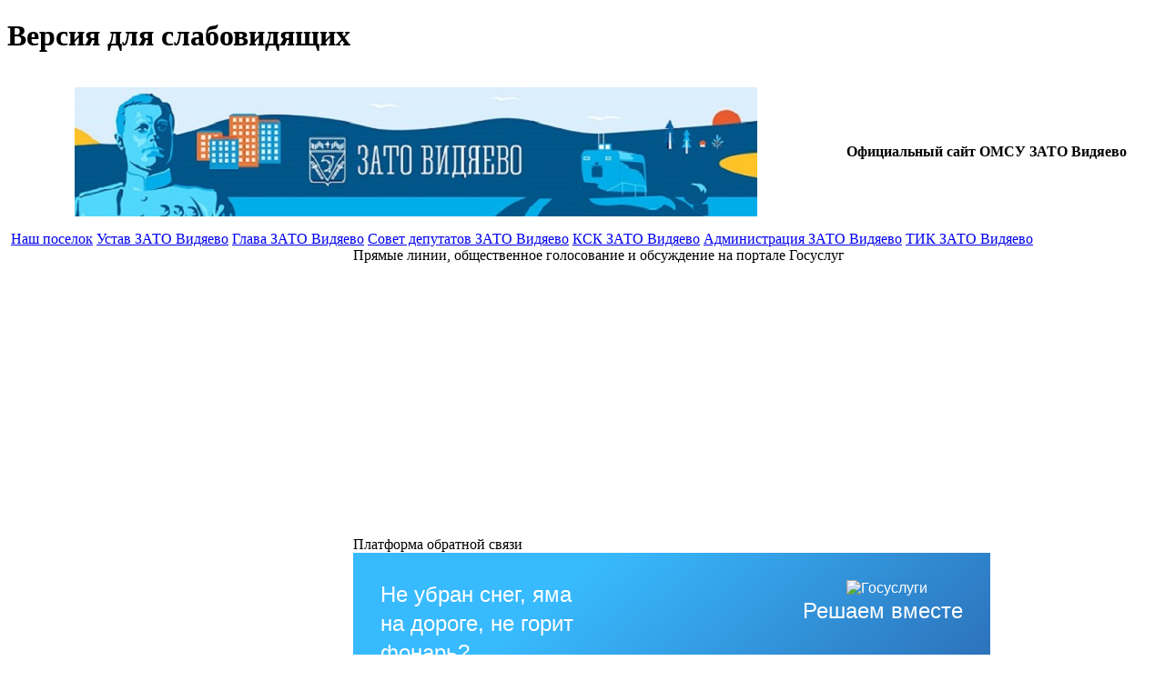

--- FILE ---
content_type: text/html; charset=windows-1251
request_url: http://www.zatovid.ru/index.php?dn=article&re=letter&sym=rus-E
body_size: 46971
content:
<!DOCTYPE html PUBLIC "-//W3C//DTD XHTML 1.0 Transitional//EN" "http://www.w3.org/TR/xhtml1/DTD/xhtml1-transitional.dtd">
<html xmlns="http://www.w3.org/1999/xhtml" xml:lang="ru" lang="ru">
<head>
<meta name="sputnik-verification" content="GsPqfIEloHBcZ4cp" />
<meta name="yandex-verification" content="163cc0d0613a3b59" />
<meta charset="utf-8">
		<link rel="stylesheet" href="http://zatovid.ru/temp/Original/css/visualNo.css" type="text/css" /><!--  подключение стиля-->
  
		<script type="text/javascript" src="https://ajax.googleapis.com/ajax/libs/jquery/1/jquery.min.js"></script><!--  онлайн подключение библиотеки JQuery -->
		<script type="text/javascript" async src="http://zatovid.ru/form/visuallyImpaired.js"></script><!--  подключение скрипта -->
		 
	<!-- начало панели -->
	<div>
		 <h1 id="infoSea">Версия для слабовидящих</h1> 
		<div id="infobardm">
		
		   <div color="#fff">
		   <label>Размер шрифта: 
				<button class="dmchangea1">A</button>
				<button class="dmchangea2">A</button>
				<button class="dmchangea3">A</button>
			</label>
			<label>Изображения 
				<button class="dmdisableimage">Выключить</button>
				<button class="dmenableimage">Включить</button>
			</label>
			<label>Цвет сайта 
				<button class="dmcolor1">A</button>
				<button class="dmcolor2">A</button>
				<button class="dmcolor3">A</button>
				<button class="dmcolor4">Сброс изменений</button>
				 
			</label>
			<!--a href="/?template=beez5">Обычная версия</a-->
			</div>
		</div>
	</div>
<!-- Конец панели -->
<div></div><!-- разделитель -->
	<div id="st"><!-- обертка контента в этом диве скрипт ищет что изменить -->
  <base href="http://www.zatovid.ru">
  <meta http-equiv="content-type" content="text/html; charset=windows-1251" />
  <meta http-equiv="expires" content="0">
  <meta name="resource-type" content="document">
  <meta name="distribution" content="global">
  <meta name="generator" content="CMS Danneo 0.5.3">
  <meta name="author" content="ZATO Vidyaevo">
  <meta name="copyright" content="Copyright (c) ZATO Vidyaevo">
  <meta name="keywords" content="видяево,официальный сайт,администрация,совет депутатов">
  <meta name="description" content="">
  <meta name="robots" content="index, follow">
  <meta name="revisit-after" content="3 days">
  <meta name="allow-search" content="yes">
  <title>Главная - ZATO Vidyaevo</title>      
  <link rel="stylesheet" href="temp/Original/css/style.css" type="text/css" />
  <link rel="alternate" type="application/rss+xml" title="ZATO Vidyaevo" href="rss.php?dn=news" />
  <link rel="icon" href="favicon.ico" type="image/x-icon" />
  <link rel="shortcut icon" href="favicon.ico" type="image/x-icon" />
  <script type="text/javascript" src="js/api.js"></script> 
</head>
<body> 
<table id="main" align="center" cellpadding="0" cellspacing="0">
 <tbody>
  <tr>
   <td>
    <table width="100%" cellpadding="0" cellspacing="0">
     <tbody>
      <tr>
       <td class="temptl">&nbsp;</td>
       <td class="tempt">
        <table class="top" width="100%" cellpadding="0" cellspacing="0">
        <tbody>
          <tr>
            <td id="topleft">
              <a href="/" title="ZATO Vidyaevo"></a>
            </td>
            <td id="topcenter" align="center">	
           <p><img src="114.jpg"</p>
            </td>
            <td id="topright" class="vb">
             <div>
				<p align="center"><b>Официальный сайт ОМСУ ЗАТО Видяево</b></p>
				</div>
					<!-- <layer name="lenta" top=0 left=0 >
						<nolayer>
						<div id="lenta" style="position:absolute; top:0; left:0;">
						</nolayer>
						<img border="0" src="http://zatovid.ru/9maya.gif" align="left"></a>
						<nolayer>
						</div>
						</nolayer>
					</layer> -->
            </td>
          </tr>
        </tbody>
        </table>						   
       </td>
       <td class="temptr">&nbsp;</td>
      </tr>
     </tbody>
    </table>
    <table width="100%" cellpadding="0" cellspacing="0">
     <tbody>
      <tr class="vt">
       <td class="templ">&nbsp;</td>
       <td id="wrap"> 
       <div id="topmenu">
         <div id="tunelink">
           <a class="tune" href="javascript:DN.odn('tune',DN.rdn('tune','display') ? '' : 'none');">
           <script type="text/javascript" src="temp/Original/css/color/tunelink.js"></script></a>
         </div>
         <a href="http://zatovid.ru/up/Pages/istvid/" target="_self" title="Наш поселок">Наш поселок</a> <a href="http://zatovid.ru/up/Pages/ustav/" target="_self" title="Устав ЗАТО Видяево">Устав ЗАТО Видяево</a> <a href="http://zatovid.ru/up/Pages/munsovet/3.htm" target="_self" title="Глава ЗАТО Видяево">Глава ЗАТО Видяево</a> <a href="http://zatovid.ru/up/Pages/munsovet/1.htm" target="_self" title="Совет депутатов ЗАТО Видяево">Совет депутатов ЗАТО Видяево</a> <a href="http://zatovid.ru/up/Pages/munsovet/ksk.htm" target="_self" title="КСК ЗАТО Видяево">КСК ЗАТО Видяево</a> <a href="http://zatovid.ru/up/Pages/administ/" target="_self" title="Администрация ЗАТО Видяево">Администрация ЗАТО Видяево</a> <a href="http://zatovid.ru/up/Pages/izberkom/" target="_self" title="ТИК ЗАТО Видяево">ТИК ЗАТО Видяево</a> 
       </div>
       <script type="text/javascript" src="temp/Original/css/color/tune.js"></script>
       <div id="content"> 
        <table width="100%" cellpadding="0" cellspacing="0">
         <tbody>
          <tr>
           <td id="left">
           <div class="bblock">
  <div class="bbtitle">С Новым 2026 Годом!</div>
  <div class="cbtext"><br><script src="http://zatovid.ru/js/snowstorm.js" type="text/javascript" src="snowstorm.js"></script>
<script type="text/javascript">
snowStorm.snowColor = '#99ccff'; // blue-ish snow!?
snowStorm.flakesMaxActive = 96;  // show more snow on screen at once
snowStorm.useTwinkleEffect = true; // let the snow flicker in and out of view
</script>

<!-- <p align="center"><img src="http://fregat.zatovid.ru/2021.jpg" border="0" /></a>
<div align="center" style="width: 160px;"><span style="font: 12pt Comic Sans MS;  color: #6666FF ">До Нового 2026 Года осталось:
 <b><div align="center">
<script language="javascript">
function cdtime(container, targetdate){
 if (!document.getElementById || !document.getElementById(container)) return
 this.container=document.getElementById(container)
 this.currentTime=new Date()
 this.targetdate=new Date(targetdate)
 this.timesup=false
 this.Time()
 }
 cdtime.prototype.Time=function(){
 var thisobj=this
 this.currentTime.setSeconds(this.currentTime.getSeconds()+1)
 setTimeout(function(){thisobj.Time()}, 1000)
 }
 cdtime.prototype.displaycountdown=function(baseunit, functionref){
 this.baseunit=baseunit
 this.formatresults=functionref
 this.showresults()
 }
 cdtime.prototype.showresults=function(){
 var thisobj=this
 var timediff=(this.targetdate-this.currentTime)/1000
 if (timediff<0){
 this.timesup=true
 this.container.innerHTML=this.formatresults()
 return
 }
 var oneMinute=60
 var oneHour=60*60
 var oneDay=60*60*24
 var dayfield=Math.floor(timediff/oneDay)
 var hourfield=Math.floor((timediff-dayfield*oneDay)/oneHour)
 var minutefield=Math.floor((timediff-dayfield*oneDay-hourfield*oneHour)/oneMinute)
 var secondfield=Math.floor((timediff-dayfield*oneDay-hourfield*oneHour-minutefield*oneMinute))
 if (this.baseunit=="hours"){
 hourfield=dayfield*24+hourfield
 dayfield="n/a"
 }
 else if (this.baseunit=="minutes"){
 minutefield=dayfield*24*60+hourfield*60+minutefield
 dayfield=hourfield="n/a"
 }
 else if (this.baseunit=="seconds"){
 var secondfield=timediff
 dayfield=hourfield=minutefield="n/a"
 }
 this.container.innerHTML=this.formatresults(dayfield, hourfield, minutefield, secondfield)
 setTimeout(function(){thisobj.showresults()}, 1000)
 }
 function formatresults2(){
 if (this.timesup==false){
var displaystring="<span class='nonewyear'>"+arguments[0]+" день "+arguments[1]+" часов<br>"+arguments[2]+" минут "+arguments[3]+" секунд</span> "
 }
 else{
 var displaystring="<span class='newyear1'>С Новым годом!!!</span>"
 //alert("С Новым годом!!!")
 }
 return displaystring
 }
 </script>
 <div id="countdowncontainer2"></div>
 <script type="text/javascript">
 var currentyear=new Date().getFullYear()
 var thischristmasyear=(new Date().getMonth()==0 && new Date().getDate()==1)? currentyear : currentyear + 1
 var christmas=new cdtime("countdowncontainer2", "january 1, "+thischristmasyear+" 0:0:00")
 christmas.displaycountdown("days", formatresults2)
</script></div></b></span></div></div></center><b></b> --></div>
</div>
<div class="lblock">
  <div class="lbtitle">Навигация</div>
  <div id="bmtext">
    <a class="blockmenu" href="" target="_self" title=""></a> <a href="" target="_self" title=""></a> <a class="blockmenu" href="index.php" target="_self" title="Главная">Главная</a> <a class="blockmenu" href="index.php?dn=news" target="_self" title="Новости">Новости</a> <a class="blockmenu" href="http://zatovid.ru/up/Pages/Obshest_sovety/obshestv_sovety.htm" target="_self" title="Общественные советы">Общественные советы</a> <a class="blockmenu" href="http://zatovid.ru/up/Pages/TOS/tos.htm" target="_self" title="ТОС">ТОС</a> <a class="blockmenu" href="http://zatovid.ru/up/Pages/munsluzb/" target="_self" title="Муниципальная служба">Муниципальная служба</a> <a class="blockmenu" href="http://zatovid.ru/up/Pages/econom/" target="_self" title="Бюджет и экономика">Бюджет и экономика</a> <a class="blockmenu" href="http://zatovid.ru/up/Pages/munuslugi/" target="_self" title="Муниципальные услуги">Муниципальные услуги</a> <a class="blockmenu" href="http://www.zatovid.ru/up/pages/eluslugi/" target="_self" title="Электронные услуги">Электронные услуги</a> <a class="blockmenu" href="http://zatovid.ru/up/Pages/econom/invest_deyatelnost/invest_deyateln.htm" target="_self" title="Инвестиционная деятельность">Инвестиционная деятельность</a> <a class="blockmenu" href="http://zatovid.ru/up/Pages/gradost/" target="_self" title="Градостроительство">Градостроительство</a> <a class="blockmenu" href="http://zatovid.ru/up/Pages/blagoustroistvo" target="_self" title="Благоустройство">Благоустройство</a> <a class="blockmenu" href="http://zatovid.ru/up/Pages/econom/jkh.htm" target="_self" title="ЖКХ">ЖКХ</a> <a class="blockmenu" href="http://zatovid.ru/up/Pages/soc_zashita" target="_self" title="Социальная защита">Социальная защита</a> <a class="blockmenu" href="http://zatovid.ru/up/Pages/ozdorovlen/" target="_self" title="Отдых и оздоровление детей">Отдых и оздоровление детей</a> <a class="blockmenu" href="http://zatovid.ru/up/Pages/trudoustroist/" target="_self" title="Трудоустройство">Трудоустройство</a> <a class="blockmenu" href="http://zatovid.ru/up/Pages//neformal_zanyat/" target="_self" title="Неформальная занятость">Неформальная занятость</a> <a class="blockmenu" href="http://zatovid.ru/up/Pages/opeka/opeka.htm" target="_self" title="Опека и попечительство">Опека и попечительство</a> <a class="blockmenu" href="http://zatovid.ru/up/Pages/dost_sreda" target="_self" title="Доступная среда">Доступная среда</a> <a class="blockmenu" href="http://zatovid.ru/up/Pages/nac_politic/" target="_self" title="Национальная политика">Национальная политика</a> <a class="blockmenu" href="http://zatovid.ru/up/Pages/korup/" target="_self" title="Противодействие коррупции">Противодействие коррупции</a> <a class="blockmenu" href="http://zatovid.ru/up/Pages/antimonopol/" target="_self" title="Антимонопольный комплаенс">Антимонопольный комплаенс</a> <a class="blockmenu" href="http://zatovid.ru/up/Pages/inform_naselen/antiterror" target="_self" title="Антитеррористическая деятельность">Антитеррористическая деятельность</a> <a class="blockmenu" href="http://zatovid.ru/up/Pages/ank/ank.htm" target="_self" title="Антинаркотическая комиссия">Антинаркотическая комиссия</a> <a class="blockmenu" href="http://zatovid.ru/up/Pages/omi/" target="_self" title="Торги">Торги</a> <a class="blockmenu" href="http://www.zatovid.ru/index.php?dn=faq" target="_self" title="Интернет - приёмная">Интернет - приёмная</a> <a class="blockmenu" href="index.php?dn=info&amp;pa=Perep" target="_self" title="Перепись населения">Перепись населения</a> <a class="blockmenu" href="index.php?dn=info&amp;pa=inform_naselen" target="_self" title="Информация населению">Информация населению</a> <a class="blockmenu" href="http://zatovid.ru/up/Pages/obsh_obsugden/obsugden.htm" target="_self" title="Общественное обсуждение">Общественное обсуждение</a> <a class="blockmenu" href="http://zatovid.ru/up/Pages/obsh_sovet" target="_self" title="Общественный совет">Общественный совет</a> <a class="blockmenu" href="http://www.zatovid.ru/up/pages/budref/" target="_self" title="Бюджетная реформа">Бюджетная реформа</a> <a class="blockmenu" href="http://zatovid.ru/up/Pages/vestnik/" target="_self" title="Муниципальная газета">Муниципальная газета</a> <a class="blockmenu" href="http://www.zatovid.ru/index.php?dn=photos" target="_self" title="Смотреть фото">Смотреть фото</a> <a class="blockmenu" href="index.php?dn=article" target="_self" title="Статьи">Статьи</a> <a class="blockmenu" href="index.php?dn=info&amp;pa=kontrol" target="_self" title="Контроль">Контроль</a> <a class="blockmenu" href="http://zatovid.ru/up/Pages/Org/" target="_self" title="Организации ЗАТО Видяево">Организации ЗАТО Видяево</a> <a class="blockmenu" href="http://zatovid.ru/up/Pages/munsovet/propusk/oformlen_propusk.htm" target="_self" title="Оформление пропусков в ЗАТО Видяево">Оформление пропусков в ЗАТО Видяево</a> 
  </div>
</div>
<div class="bblock">
  <div class="bbtitle">Поиск</div>
  <div class="cbtext">
<form action="/" method="post">
<center>
<table cellpadding="2" cellspacing="2">
<tbody>
  <tr>
    <td>
      <input name="sea" class="binput" style="width:9em" maxlength="20" value="Что ищем?" onclick="if(this.value='Что ищем?') this.value='';" onblur="if(this.value=='') this.value='Что ищем?'" type="text" />
    </td>
  </tr>
  <tr>
    <td>
      <select name="dn" style="width:8.8em">
        <option value="news" >Новости</option>
        <option value="link" >Ссылки</option>
        <option value="down" >Файлоархив</option>
        <option value="photos" >Фотоархив</option>
      </select>
    </td>
  </tr>
  <tr>
    <td class="ar">
      <input name="re" value="search" type="hidden" />
      <input class="bbutton" style="width:9.8em" value="Поиск" type="submit" />
    </td>
  </tr>
</tbody>
</table>
</center>
</form>
</div>
</div>
<div class="bblock">
  <div class="bbtitle">Официальный интернет-портал правовой информации</div>
  <div class="cbtext"><a href="http://pravo.gov.ru"><img src="http://pravo.gov.ru/static/banners/2.png" border="0" alt="Официальный интернет-портал правовой информации"></a></div>
</div>
<div class="bblock">
  <div class="bbtitle">Росгвардия информирует</div>
  <div class="cbtext"><p><a href="http://zatovid.ru/up/Pages/inform_naselen/Olrr/"><img src="Http://zatovid.ru/up/Pages/inform_naselen/Olrr/rosgvardiya.jpg" alt="Росгвардия информирует" width="180" height="119"></a></p></div>
</div>
<div class="bblock">
  <div class="bbtitle">МЧС России информирует</div>
  <div class="cbtext"><p><a href="http://zatovid.ru/up/Pages/mchs_inform"><img src="Http://zatovid.ru/up/Pages/mchs_inform/gerb_mchs.png" alt="МЧС ЗАТО Видяево информирует" width="180" height="180"></a></p></div>
</div>
<div class="bblock">
  <div class="bbtitle">Прокурор разъясняет</div>
  <div class="cbtext"><a href="http://zatovid.ru/up/Pages/prokuror"><img src="procuror_razyasnyaet.png" width="165" height="66"></a></div>
</div>
<div class="bblock">
  <div class="bbtitle">Росреестр информирует</div>
  <div class="cbtext"><p><a href="http://zatovid.ru/up/Pages/rosreestr"><img src="Http://zatovid.ru/up/Pages/rosreestr/rosreestr_sl.jpg" alt="Росреестр информирует" width="170" height="77"></a></p></div>
</div>
<div class="bblock">
  <div class="bbtitle">Опросы</div>
  <div class="cbtext">Активных опросов на данный момент нет.</div>
</div>

           </td>
           <td id="center">
                <div id="cbody">
                  <div class="bblock">
  <div class="bbtitle">Прямые линии, общественное голосование и обсуждение на портале Госуслуг</div>
  <div class="cbtext"><div id="e329fb40-widget-pos" style="width: 700px; height: 300px;"></div>
<script id="e329fb40" src="https://pos.gosuslugi.ru/og/widget/js/main.js" data-src-host="https://pos.gosuslugi.ru/og" data-org-id="4452"></script></div>
</div>
<div class="bblock">
  <div class="bbtitle">Платформа обратной связи</div>
  <div class="cbtext"><script src='https://pos.gosuslugi.ru/bin/script.min.js'></script> 
<style>
#js-show-iframe-wrapper{position:relative;display:flex;align-items:center;justify-content:center;width:100%;min-width:293px;max-width:100%;background:linear-gradient(138.4deg,#38bafe 26.49%,#2d73bc 79.45%);color:#fff;cursor:pointer}#js-show-iframe-wrapper .pos-banner-fluid *{box-sizing:border-box}#js-show-iframe-wrapper .pos-banner-fluid .pos-banner-btn_2{display:block;width:240px;min-height:56px;font-size:18px;line-height:24px;cursor:pointer;background:#0d4cd3;color:#fff;border:none;border-radius:8px;outline:0}#js-show-iframe-wrapper .pos-banner-fluid .pos-banner-btn_2:hover{background:#1d5deb}#js-show-iframe-wrapper .pos-banner-fluid .pos-banner-btn_2:focus{background:#2a63ad}#js-show-iframe-wrapper .pos-banner-fluid .pos-banner-btn_2:active{background:#2a63ad}@-webkit-keyframes fadeInFromNone{0%{display:none;opacity:0}1%{display:block;opacity:0}100%{display:block;opacity:1}}@keyframes fadeInFromNone{0%{display:none;opacity:0}1%{display:block;opacity:0}100%{display:block;opacity:1}}@font-face{font-family:LatoWebLight;src:url(https://pos.gosuslugi.ru/bin/fonts/Lato/fonts/Lato-Light.woff2) format("woff2"),url(https://pos.gosuslugi.ru/bin/fonts/Lato/fonts/Lato-Light.woff) format("woff"),url(https://pos.gosuslugi.ru/bin/fonts/Lato/fonts/Lato-Light.ttf) format("truetype");font-style:normal;font-weight:400}@font-face{font-family:LatoWeb;src:url(https://pos.gosuslugi.ru/bin/fonts/Lato/fonts/Lato-Regular.woff2) format("woff2"),url(https://pos.gosuslugi.ru/bin/fonts/Lato/fonts/Lato-Regular.woff) format("woff"),url(https://pos.gosuslugi.ru/bin/fonts/Lato/fonts/Lato-Regular.ttf) format("truetype");font-style:normal;font-weight:400}@font-face{font-family:LatoWebBold;src:url(https://pos.gosuslugi.ru/bin/fonts/Lato/fonts/Lato-Bold.woff2) format("woff2"),url(https://pos.gosuslugi.ru/bin/fonts/Lato/fonts/Lato-Bold.woff) format("woff"),url(https://pos.gosuslugi.ru/bin/fonts/Lato/fonts/Lato-Bold.ttf) format("truetype");font-style:normal;font-weight:400}@font-face{font-family:RobotoWebLight;src:url(https://pos.gosuslugi.ru/bin/fonts/Roboto/Roboto-Light.woff2) format("woff2"),url(https://pos.gosuslugi.ru/bin/fonts/Roboto/Roboto-Light.woff) format("woff"),url(https://pos.gosuslugi.ru/bin/fonts/Roboto/Roboto-Light.ttf) format("truetype");font-style:normal;font-weight:400}@font-face{font-family:RobotoWebRegular;src:url(https://pos.gosuslugi.ru/bin/fonts/Roboto/Roboto-Regular.woff2) format("woff2"),url(https://pos.gosuslugi.ru/bin/fonts/Roboto/Roboto-Regular.woff) format("woff"),url(https://pos.gosuslugi.ru/bin/fonts/Roboto/Roboto-Regular.ttf) format("truetype");font-style:normal;font-weight:400}@font-face{font-family:RobotoWebBold;src:url(https://pos.gosuslugi.ru/bin/fonts/Roboto/Roboto-Bold.woff2) format("woff2"),url(https://pos.gosuslugi.ru/bin/fonts/Roboto/Roboto-Bold.woff) format("woff"),url(https://pos.gosuslugi.ru/bin/fonts/Roboto/Roboto-Bold.ttf) format("truetype");font-style:normal;font-weight:400}@font-face{font-family:ScadaWebRegular;src:url(https://pos.gosuslugi.ru/bin/fonts/Scada/Scada-Regular.woff2) format("woff2"),url(https://pos.gosuslugi.ru/bin/fonts/Scada/Scada-Regular.woff) format("woff"),url(https://pos.gosuslugi.ru/bin/fonts/Scada/Scada-Regular.ttf) format("truetype");font-style:normal;font-weight:400}@font-face{font-family:ScadaWebBold;src:url(https://pos.gosuslugi.ru/bin/fonts/Scada/Scada-Bold.woff2) format("woff2"),url(https://pos.gosuslugi.ru/bin/fonts/Scada/Scada-Bold.woff) format("woff"),url(https://pos.gosuslugi.ru/bin/fonts/Scada/Scada-Bold.ttf) format("truetype");font-style:normal;font-weight:400}@font-face{font-family:Geometria;src:url(https://pos.gosuslugi.ru/bin/fonts/Geometria/Geometria.eot);src:url(https://pos.gosuslugi.ru/bin/fonts/Geometria/Geometria.eot?#iefix) format("embedded-opentype"),url(https://pos.gosuslugi.ru/bin/fonts/Geometria/Geometria.woff) format("woff"),url(https://pos.gosuslugi.ru/bin/fonts/Geometria/Geometria.ttf) format("truetype");font-weight:400;font-style:normal}@font-face{font-family:Geometria-ExtraBold;src:url(https://pos.gosuslugi.ru/bin/fonts/Geometria/Geometria-ExtraBold.eot);src:url(https://pos.gosuslugi.ru/bin/fonts/Geometria/Geometria-ExtraBold.eot?#iefix) format("embedded-opentype"),url(https://pos.gosuslugi.ru/bin/fonts/Geometria/Geometria-ExtraBold.woff) format("woff"),url(https://pos.gosuslugi.ru/bin/fonts/Geometria/Geometria-ExtraBold.ttf) format("truetype");font-weight:900;font-style:normal}
</style>

<style>
#js-show-iframe-wrapper .bf-1{position:relative;display:grid;grid-template-columns:var(--pos-banner-fluid-1__grid-template-columns);grid-template-rows:var(--pos-banner-fluid-1__grid-template-rows);width:100%;max-width:1060px;font-family:LatoWeb,sans-serif;box-sizing:border-box}#js-show-iframe-wrapper .bf-1__decor{grid-column:var(--pos-banner-fluid-1__decor-grid-column);grid-row:var(--pos-banner-fluid-1__decor-grid-row);padding:var(--pos-banner-fluid-1__decor-padding);background:url(https://pos.gosuslugi.ru/bin/banner-fluid/1/banner-fluid-bg-1.svg) var(--pos-banner-fluid-1__decor-bg-position) no-repeat;background-size:var(--pos-banner-fluid-1__decor-bg-size)}#js-show-iframe-wrapper .bf-1__logo-wrap{display:flex;flex-direction:column;align-items:flex-end}#js-show-iframe-wrapper .bf-1__logo{width:128px}#js-show-iframe-wrapper .bf-1__slogan{font-family:LatoWebBold,sans-serif;font-size:var(--pos-banner-fluid-1__slogan-font-size);line-height:var(--pos-banner-fluid-1__slogan-line-height);color:#fff}#js-show-iframe-wrapper .bf-1__content{padding:var(--pos-banner-fluid-1__content-padding)}#js-show-iframe-wrapper .bf-1__description{display:flex;flex-direction:column;margin-bottom:24px}#js-show-iframe-wrapper .bf-1__text{margin-bottom:12px;font-size:24px;line-height:32px;font-family:LatoWebBold,sans-serif;color:#fff}#js-show-iframe-wrapper .bf-1__text_small{margin-bottom:0;font-size:16px;line-height:24px;font-family:LatoWeb,sans-serif}#js-show-iframe-wrapper .bf-1__btn-wrap{display:flex;align-items:center;justify-content:center}
</style >
<div id='js-show-iframe-wrapper'>
  <div class='pos-banner-fluid bf-1'>

    <div class='bf-1__decor'>
      <div class='bf-1__logo-wrap'>
        <img
          class='bf-1__logo'
          src='https://pos.gosuslugi.ru/bin/banner-fluid/gosuslugi-logo.svg'
          alt='Госуслуги'
        />
        <div class='bf-1__slogan'>Решаем вместе</div >
      </div >
    </div >
    <div class='bf-1__content'>

      <div class='bf-1__description'>
          <span class='bf-1__text'>
            Не убран снег, яма на дороге, не горит фонарь?
          </span >
        <span class='bf-1__text bf-1__text_small'>
            Столкнулись с проблемой&nbsp;— сообщите о ней!
          </span >
      </div >

      <div class='bf-1__btn-wrap'>
        <!-- pos-banner-btn_2 не удалять; другие классы не добавлять -->
        <button
          class='pos-banner-btn_2'
          type='button'
        >Сообщить о проблеме
        </button >
      </div >

    </div >

  </div >
</div >
<script>
(function(){
  "use strict";
function ownKeys(e,t){var o=Object.keys(e);if(Object.getOwnPropertySymbols){var n=Object.getOwnPropertySymbols(e);if(t)n=n.filter(function(t){return Object.getOwnPropertyDescriptor(e,t).enumerable});o.push.apply(o,n)}return o}function _objectSpread(e){for(var t=1;t<arguments.length;t++){var o=null!=arguments[t]?arguments[t]:{};if(t%2)ownKeys(Object(o),true).forEach(function(t){_defineProperty(e,t,o[t])});else if(Object.getOwnPropertyDescriptors)Object.defineProperties(e,Object.getOwnPropertyDescriptors(o));else ownKeys(Object(o)).forEach(function(t){Object.defineProperty(e,t,Object.getOwnPropertyDescriptor(o,t))})}return e}function _defineProperty(e,t,o){if(t in e)Object.defineProperty(e,t,{value:o,enumerable:true,configurable:true,writable:true});else e[t]=o;return e}var POS_PREFIX_1="--pos-banner-fluid-1__",posOptionsInitial={"grid-template-columns":"100%","grid-template-rows":"310px auto","decor-grid-column":"initial","decor-grid-row":"initial","decor-padding":"30px 30px 0 30px","decor-bg-position":"center calc(100% - 10px)","decor-bg-size":"75% 75%","content-padding":"0 30px 30px 30px","slogan-font-size":"24px","slogan-line-height":"32px"},setStyles=function(e,t){Object.keys(e).forEach(function(o){t.style.setProperty(POS_PREFIX_1+o,e[o])})},removeStyles=function(e,t){Object.keys(e).forEach(function(e){t.style.removeProperty(POS_PREFIX_1+e)})};function PosBannerOnResize(){var e=document.documentElement,t=_objectSpread({},posOptionsInitial),o=document.getElementById("js-show-iframe-wrapper"),n=o?o.offsetWidth:document.body.offsetWidth;if(n>500)t["grid-template-columns"]="min-content 1fr",t["grid-template-rows"]="100%",t["decor-grid-column"]="2",t["decor-grid-row"]="1",t["decor-padding"]="30px 30px 30px 0",t["decor-bg-position"]="calc(30% - 10px) calc(72% - 2px)",t["decor-bg-size"]="calc(23% + 150px)",t["content-padding"]="30px";if(n>800)t["decor-bg-position"]="calc(38% - 50px) calc(6% - 0px)",t["decor-bg-size"]="420px",t["slogan-font-size"]="32px",t["slogan-line-height"]="40px";if(n>1020)t["decor-bg-position"]="calc(30% - 28px) calc(0% - 40px)",t["decor-bg-size"]="620px";setStyles(t,e)}PosBannerOnResize(),window.addEventListener("resize",PosBannerOnResize),window.onunload=function(){var e=document.documentElement;window.removeEventListener("resize",PosBannerOnResize),removeStyles(posOptionsInitial,e)};
})()

</script>
 <script>Widget("https://pos.gosuslugi.ru/form", 233998)</script></div>
</div>

              
              
              
              
              
              
              
              
 
              <div class="sitetitle">
                <div class="cont">Последние новости</div>
              </div>                                          
              <table width="100%" cellpadding="0" cellspacing="0">
                <tr>
                  <td width="100%" class="tabletd" valign="top">
<div class="cont">
  <div class="conttitle"><span>14.01.26</span> <a class="cat" href="index.php?dn=news&amp;to=cat&amp;id=9">Новости Мурманской области</a> » <a href="index.php?dn=news&amp;to=art&amp;id=1788">Уважаемые жители!</a></div>
  <div class="conttext">
    <div id="vk_post_-161670968_17139"></div>
<script type="text/javascript" src="https://vk.com/js/api/openapi.js?173"></script>
<script type="text/javascript">
  (function() {
    VK.Widgets.Post("vk_post_-161670968_17139", -161670968, 17139, 'uRK99Bx4qASds_IeE5M_DK3tcu_4');
  }());
</script>
  </div>
  <div class="continfo"><a href="index.php?dn=news&amp;to=art&amp;id=1788">Прочесть</a></div> 
</div>
                  </td>
                </tr>
                <tr>
                  <td width="100%" class="tabletd" valign="top">
<div class="cont">
  <div class="conttitle"><span>13.01.26</span>  <a href="index.php?dn=news&amp;to=art&amp;id=1787">Уважаемые жители нашего прекрасного поселка!</a></div>
  <div class="conttext">
    <div id="vk_post_-161670968_17130"></div>
<script type="text/javascript" src="https://vk.com/js/api/openapi.js?173"></script>
<script type="text/javascript">
  (function() {
    VK.Widgets.Post("vk_post_-161670968_17130", -161670968, 17130, 'lovXgrkRuIeSt7o-CItnla4iz_Mh');
  }());
</script>
  </div>
  <div class="continfo"><a href="index.php?dn=news&amp;to=art&amp;id=1787">Прочесть</a></div> 
</div>
                  </td>
                </tr>
                <tr>
                  <td width="100%" class="tabletd" valign="top">
<div class="cont">
  <div class="conttitle"><span>12.01.26</span> <a class="cat" href="index.php?dn=news&amp;to=cat&amp;id=9">Новости Мурманской области</a> » <a href="index.php?dn=news&amp;to=art&amp;id=1786">Губернатор Мурманской области Чибис выразил благодарность всем работникам, обеспечивавшим безопасность и комфорт жителей региона в новогоднюю неделю.</a></div>
  <div class="conttext">
    <div id="vk_post_-161670968_17118"></div>
<script type="text/javascript" src="https://vk.com/js/api/openapi.js?173"></script>
<script type="text/javascript">
  (function() {
    VK.Widgets.Post("vk_post_-161670968_17118", -161670968, 17118, '4_j-JHaSOPToA7KQwBMubZ5GT_5k');
  }());
</script>
  </div>
  <div class="continfo"><a href="index.php?dn=news&amp;to=art&amp;id=1786">Прочесть</a></div> 
</div>
                  </td>
                </tr>
                <tr>
                  <td width="100%" class="tabletd" valign="top">
                  </td>
                </tr>
              </table>
<div class="cont onlytitle">
<div class="conttitle">
  <table width="100%" cellspacing="0" cellpadding="0">
  
  
    <tr>
      <td class="date vt"><span>15.03.17</span></td><td class="only"><a class="cat" href="index.php?dn=article&amp;to=cat&amp;id=7">Росгвардия</a> » <a href="index.php?dn=article&amp;to=art&amp;id=19">Внимание владельцы гражданского оружия в ЗАТО Видяево!</a></td>
    </tr>
  
    <tr>
      <td class="date vt"><span>29.07.16</span></td><td class="only"><a class="cat" href="index.php?dn=article&amp;to=cat&amp;id=3">Информация для жителей</a> » <a href="index.php?dn=article&amp;to=art&amp;id=18">Как не ошибиться при выборе кадастрового инженера</a></td>
    </tr>
  
    <tr>
      <td class="date vt"><span>10.12.13</span></td><td class="only"><a class="cat" href="index.php?dn=article&amp;to=cat&amp;id=6">МЧС</a> » <a href="index.php?dn=article&amp;to=art&amp;id=16">С петардами и салютами шутить нельзя!</a></td>
    </tr>
  
    <tr>
      <td class="date vt"><span>16.10.13</span></td><td class="only"><a class="cat" href="index.php?dn=article&amp;to=cat&amp;id=5">Полиция</a> » <a href="index.php?dn=article&amp;to=art&amp;id=15">Участковые поселка</a></td>
    </tr>
  
    <tr>
      <td class="date vt"><span>31.12.12</span></td><td class="only"><a class="cat" href="index.php?dn=article&amp;to=cat&amp;id=6">МЧС</a> » <a href="index.php?dn=article&amp;to=art&amp;id=14">Рекомендации по безопасности жизни людей при аномально низких температурах</a></td>
    </tr>
  
  </table>
</div>
</div>
 
              <div class="sitetitle">
                <div class="cont">Последние файлы</div>
              </div>                                          
              <table width="100%" cellpadding="0" cellspacing="0">
                <tr>
                  <td width="50%" class="tabletd" valign="top">
<div class="cont">
  <div class="conttitle">
    <span>23.11.23</span> <a class="cat" href="index.php?dn=down&amp;to=cat&amp;id=2">Различное</a> » <a href="index.php?dn=down&amp;to=open&amp;id=6">План обследования на ноябрь 2023 года объектов недвижимости в целях определения вида фактического использования зданий (строений. сооружений) и нежилых помещений на территории Мурманской области.</a>
  </div>
  <div class="conttext"></div>
  <div class="continfo"><a href="index.php?dn=down&amp;to=open&amp;id=6">Открыть</a> <b>|</b> Комментариев 0 <b>|</b> Просмотров: 1455 <b>|</b> Загрузок: 15 <b>|</b> <img src="temp/Original/images/rating/0.gif" alt="Рейтинг : Нет" /> </div> 
</div><br />
                  </td>
                  <td width="50%" class="tabletd" valign="top">
<div class="cont">
  <div class="conttitle">
    <span>17.05.19</span> <a class="cat" href="index.php?dn=down&amp;to=cat&amp;id=2">Различное</a> » <a href="index.php?dn=down&amp;to=open&amp;id=4">Схема размещения рекламных конструкций ЗАТО Видяево</a>
  </div>
  <div class="conttext"></div>
  <div class="continfo"><a href="index.php?dn=down&amp;to=open&amp;id=4">Открыть</a> <b>|</b> Комментариев 0 <b>|</b> Просмотров: 5641 <b>|</b> Загрузок: 93 <b>|</b> <img src="temp/Original/images/rating/3.gif" alt="Рейтинг : Средне" /> </div> 
</div><br />
                  </td>
                </tr>
                <tr>
                  <td width="50%" class="tabletd" valign="top">
                  </td>
                </tr>
              </table>
<div class="bblock">
  <div class="bbtitle">Участникам СВО</div>
  <div class="cbtext"><p><p><p><p><a href="http://zatovid.ru/up/Pages/inform_naselen/uchastn_svo/index.htm"><img src="Http://zatovid.ru/up/Pages/inform_naselen/uchastn_svo/lgot_uchast_svo.jpg" alt="Участникам СВО" width="650" height="173"></a></p></p></div>
</div>
<div class="bblock">
  <div class="bbtitle">Информация о частичной мобилизации</div>
  <div class="cbtext"><p><p><p><p><a href="http://zatovid.ru/up/Pages/inform_naselen/mobilizac/index.htm"><img src="Http://zatovid.ru/up/Pages/inform_naselen/mobilizac/doc/mobil.jpg" alt="Информация о частичной мобилизации" width="650" height="102"></a></p></p></p></p></div>
</div>
<div class="bblock">
  <div class="bbtitle">Трудоустройство подростков</div>
  <div class="cbtext"><p><p><a href="http://zatovid.ru/up/Pages//trudoustroist/trudoustr_podrostk.pdf"><img src="Http://zatovid.ru/up/Pages/trudoustroist/trud_podrost.jpg" alt="Трудоустройство подростков" width="600" height="94"></a></p></p></div>
</div>
<div class="bblock">
  <div class="bbtitle">Полезные банеры</div>
  <div class="cbtext"><a href="https://достижения.рф/?utm_source=dialog&utm_medium=post&utm_campaign=murmanskayaoblast" target="_blank" title="федеральный проект ДОСТИЖЕНИЯ.РФ"><img src="http://zatovid.ru/dostijeniay.jpg" width="600" height="200" border="10"></a><br> 
<a href="https://opershtab.gov-murman.ru" target="_blank" title="Мурманский оперативный штаб по обеспечению устойчивости экономики"><img src="http://zatovid.ru/baner_murman_opershtab.JPG" width="400" height="86" border="10"></a><a href="http://gov-murman.ru/opros" target="_blank" title="Баннер оценки эффективности деятельности руководителей"><img src="http://zatovid.ru/opros.jpg" alt="Баннер оценки эффективности деятельности руководителей" width="160" height="170" border="10"></a>
<a href="http://www.gks.ru/free_doc/new_site/business/prom/splosh.html" target="_blank" title="Сплошное федеральное статистическое наблюдение за деятельностью субъектов малого и среднего предпринимательства"><img src="http://zatovid.ru/misp.jpg" alt="Баннер сплошного федерального статистического наблюдения за деятельностью субъектов малого и среднего предпринимательства " width="160" height="170" border="10"></a> 
<a href="http://www.zatovid.ru/index.php?dn=news&to=art&id=113"Неформальная занятость"><img src="http://zatovid.ru/belzarp_1000l2.jpg" alt="Неформальная занятость " width="190" height="189" border="10"></a> 

<a href="http://trudvsem.ru" target="_blank" title="Баннер общероссийского портала вакансий "Работа в России""><img src="http://zatovid.ru/rabota_ros.png" alt="Баннер общероссийского портала вакансий "Работа в России"" width="312" height="99" border="10"></a> 
 
  <a href="https://www.gov-murman.ru/about/socopros/" target="_blank" title="Баннер опроса независимой оценки качества социальных услуг"><img src="http://zatovid.ru/opros_sosh.jpg" alt="Баннер опроса независимой оценки качества социальных услуг" width="156" height="98" border="10"></a> <a href="https://minstroy.gov-murman.ru/activities/blagoustroystvo/" target="_blank" title="Формирование комфортной городской среды"><img src="http://zatovid.ru/sreda.png" width="156" height="98" border="10"></a>
 
<a href="http://minenergo.gov-murman.ru/documents/info/vserossiyskiy-festival" target="_blank" title="Баннер Всероссийского фестиваля энергосбережения «Вместе Ярче»"><img src="http://zatovid.ru/baner_energosberegen.jpg" width="147" height="98" border="10">
</a>
<a href="http://где-дешево.рф" target="_blank" title="Баннер интернет-сервиса продвижения конкурентоспособных товаров и услуг субъектов РФ"><img src="http://zatovid.ru/gde_deshevo.png" width="360" height="75" border="10"></a>   

<a href="https://vk.com/video-40664977_456239421" target="_blank"_title="Городская среда. План правительства Мурманской области "100 шагов""><img src="http://zatovid.ru/na_severe_git1.png" alt="Городская среда. План правительства Мурманской области "100 шагов"width="210" height="192" border="10"></a><a href="http://zhit-vmeste.ru" target="_blank" title="сайт государственной программы Российской Федерации "Доступная среда""><img src="http://zatovid.ru/zhit_vmeste.png" width="210" height="99" border="10"></a></div>
</div>
    	</div>
               </td>
               <td id="right"><div class="bblock">
  <div class="bbtitle">Оформление пропусков в ЗАТО Видяево</div>
  <div class="cbtext"><a href="http://zatovid.ru/up/Pages/munsovet/propusk/oformlen_propusk.htm"><img src="propusk_baner.jpg" width="165" height="165"></a></div>
</div>
<div class="bblock">
  <div class="bbtitle">Реализация указов Президента РФ</div>
  <div class="cbtext"><a href="http://zatovid.ru/up/Pages/Ukaz_presidenta/ukaz.htm"><img src="real_ukazov.jpg" width="165" height="48"></a></div>
</div>
<div class="bblock">
  <div class="bbtitle">Карта жителя Мурманской области</div>
  <div class="cbtext"><a href="https://karta51.ru"><img src="karta.jpg" width="165" height="102"></a></div>
</div>
<div class="bblock">
  <div class="bbtitle">Открытый бюджет Видяево</div>
  <div class="cbtext"><a href="https://b4u.gov-murman.ru/municipality/ppo-vidyaevo/"><img src="vid_budget.png" width="165" height="68"></a></div>
</div>
<div class="bblock">
  <div class="bbtitle">Бюджет для граждан</div>
  <div class="cbtext"><a href="http://zatovid.ru/up/Pages/econom/budget_gragdanl.htm"><img src="budg_grag.png" width="140" height="140"></a></div>
</div>
<div class="lblock">
  <div class="lbtitle">Погода</div>
  <div class="btext">
    <table cellpadding=0 cellspacing=0 width=180 style="border:solid 1px #9fd1c9;font-family:Verdana;font-size:12px;background-color:#dbe6eb"><tr><td><table width=100% cellpadding=0 cellspacing=0><tr><td width=8 height=30 background="http://rp5.ru/informer/htmlinfa/topshl.png"  bgcolor=#9fd1c9> </td><td width=* align=center background="http://rp5.ru/informer/htmlinfa/topsh.png" bgcolor=#9fd1c9><a style="color:#ffffff; font-family:Verdana;font-size: 12px;" href="http://rp5.ru/2243/ru"><b>Видяево</b></a></td><td width=8 height=30 background="http://rp5.ru/informer/htmlinfa/topshr.png" bgcolor=#9fd1c9> </td></tr></table></td></tr><tr><td valign=top style="padding:0;"><iframe src="http://rp5.ru/htmla.php?id=2243&lang=ru&bg=%23dbe6eb&ft=%23ffffff&fc=%239fd1c9&c=%23000000&f=Verdana&s=12&sc=4" width=100% height=266 frameborder=0 scrolling=no style="margin:0;"></iframe></td></tr></table>
  </div>
</div>
<div class="bblock">
  <div class="bbtitle">Календарь праздников</div>
  <div class="cbtext"><!-- Informer www.calend.ru --><a href="http://www.calend.ru/holidays/russtate/" target="_blank"><img src="http://www.calend.ru/img/export/informer_1.png" width="150" alt="Праздники России" border=0></a><!-- // Informer www.calend.ru --></div>
</div>
<div class="bblock">
  <div class="bbtitle">Наша группа в ВКонтакте</div>
  <div class="cbtext"><p style="padding-left:10px;"><a href="https://vk.com/zatovid" target="_blank"><img src="../qr_sm.png" alt="Наша официальная группа в Вконтакте" width="150" height="148" /></a></p></div>
</div>
<div class="bblock">
  <div class="bbtitle">Наш телеграмм канал</div>
  <div class="cbtext"><p style="padding-left:10px;"><a href="https://t.me/zatovid" target="_blank"><img src="../qr_tgk.png" alt="Наш официальный телеграмм канал" width="140" height="140" /></a></p></div>
</div>
<div class="tblock">
  <div class="tbtitle">Наш QR код сайта</div>
  <div class="btext"><p style="padding-left:10px;"><img src="QP_zatovid.ru.jpg" width="150" height="150"></div>
</div>
</td>
             </tr>
           </tbody>
           </table> 
         </div>
         <div id="ups">
           <a href="javascript:SCROLL.begin(); return false" onclick="SCROLL.begin(); return false">
           <img src="temp/Original/images/up.gif" alt="Наверх" /></a>
         </div>
         <div id="botmenu"><a href="index.php" target="_self" title="Главная">Главная</a> <a href="index.php?dn=map" target="_self" title="Карта сайта">Карта сайта</a> <a href="index.php?dn=news" target="_self" title="Новости">Новости</a> <a href="index.php?dn=photos" target="_self" title="Медиа архив">Медиа архив</a> <a href="index.php?dn=poll" target="_self" title="Опросы">Опросы</a> <a href="index.php?dn=article" target="_self" title="Статьи">Статьи</a> <a href="index.php?dn=link" target="_self" title="Ссылки">Ссылки</a> <a href="index.php?dn=subscribe" target="_self" title="Рассылка">Рассылка</a> <a href="index.php?dn=down" target="_self" title="Файлы">Файлы</a> </div>
       </td>
       <td class="tempr">&nbsp;</td>
      </tr>
     </tbody>
    </table>	
    <table width="100%" cellpadding="0" cellspacing="0">	
     <tbody>
      <tr>
       <td class="tempbl">&nbsp;</td>
       <td class="tempb">
      <div id="bot">
        <table width="100%" cellspacing="0" cellpadding="0"> 
        <tbody>
          <tr>
            <td id="botleft">© 2026 All right reserved <a href="http://zatovid.ru">www.zatovid.ru</a></td>
            <td id="botcenter"></td> 
            <td id="botright"><a href="http://danneo.com/" target="_blank" title="CMS Danneo 0.5.3"><img src="temp/Original/images/power.gif" alt="" /></a></td>
          </tr>
        </tbody>
        </table>
<!-- Yandex.Metrika informer -->
<a href="https://metrika.yandex.ru/stat/?id=37434940&amp;from=informer" target="_blank" rel="nofollow">
    <img src="https://informer.yandex.ru/informer/37434940/3_1_FFFFFFFF_EFEFEFFF_0_pageviews"
         style="width:88px; height:31px; border:0;"
         alt="Яндекс.Метрика"
         title="Яндекс.Метрика: данные за сегодня (просмотры, визиты и уникальные посетители)"
        class="ym-advanced-informer" data-cid="37434940" data-lang="ru"/>
</a>
<!-- /Yandex.Metrika informer -->

<!-- Yandex.Metrika counter -->
<script type="text/javascript">
    (function(m,e,t,r,i,k,a){
        m[i]=m[i]||function(){(m[i].a=m[i].a||[]).push(arguments)};
        m[i].l=1*new Date();
        for (var j = 0; j < document.scripts.length; j++) {if (document.scripts[j].src === r) { return; }}
        k=e.createElement(t),a=e.getElementsByTagName(t)[0],k.async=1,k.src=r,a.parentNode.insertBefore(k,a)
    })(window, document,'script','https://mc.yandex.ru/metrika/tag.js', 'ym');

    ym(37434940, 'init', {clickmap:true, accurateTrackBounce:true, trackLinks:true});
</script>
<noscript><div><img src="https://mc.yandex.ru/watch/37434940" style="position:absolute; left:-9999px;" alt="" /></div></noscript>
<!-- /Yandex.Metrika counter -->
		
<!-- /stat.sputnik.ru counter -->
<script type="text/javascript">
               (function(d, t, p) {
                   var j = d.createElement(t); j.async = true; j.type = "text/javascript";
                   j.src = ("https:" == p ? "https:" : "http:") + "//stat.sputnik.ru/cnt.js";;
                   var s = d.getElementsByTagName(t)[0]; s.parentNode.insertBefore(j, s);
               })(document, "script", document.location.protocol);
           </script>
<!-- /stat.sputnik.ru counter -->
<span id="sputnik-informer"></span>
      </div>	
       </td>
       <td class="tempbr">&nbsp;</td>
      </tr>
     </tbody>
    </table>
   </td>
  </tr>
 </tbody>
</table>
<div></div>

 <!-- Блок уведомления о cookies -->
    <link rel="stylesheet" href="http://zatovid.ru/temp/Original/css/cookie_style.css" type="text/css" />
    <div class="cookie-message js-cookie-message">
        <div class="cookie-message-inner">
            <div class="cookie-message-text">
                Для улучшения работы нашего сайта используются файлы cookie и сервисы веб-аналитики Яндекс.Метрика, Спутник. Продолжая работу с сайтом, Вы даете разрешение на использование cookie-файлов и согласие на обработку данных сервисами Яндекс.Метрика, Спутник, а так же соглашаетесь с
                <a href="/privacy-policy.pdf" class="cookie-message-link">политикой в отношении обработки персональных данных.</a>.
                Вы всегда можете отключить файлы cookie в настройках Вашего браузера.
            </div>
            <button class="btn button js-cookie-message-confirm">Принять условия</button>
        </div>
    </div>

    <script>
        document.addEventListener('DOMContentLoaded', function() {
            // Проверяем, было ли уже принято соглашение
            if (!localStorage.getItem('cookieAccept')) {
                const cookieMessage = document.querySelector('.js-cookie-message');
                
                // Показываем сообщение
                cookieMessage.style.display = 'block';
                
                // Обработчик для кнопки подтверждения
                document.querySelector('.js-cookie-message-confirm').addEventListener('click', function(e) {
                    // Сохраняем согласие в localStorage
                    localStorage.setItem('cookieAccept', '1');
                    
                    // Скрываем сообщение с анимацией
                    cookieMessage.style.opacity = '0';
                    setTimeout(() => {
                        cookieMessage.style.display = 'none';
                    }, 300);
                });
                
                // Дополнительно: скрытие при клике вне блока
                document.addEventListener('click', function(e) {
                    if (!cookieMessage.contains(e.target) && e.target !== cookieMessage) {
                        cookieMessage.style.opacity = '0';
                        setTimeout(() => {
                            cookieMessage.style.display = 'none';
                        }, 300);
                    }
                });
            }
            
            // Проверяем, нужно ли загружать аналитику
            if (localStorage.getItem('cookieAccept')) {
                loadAnalytics();
            }
        });
        
        // Функция для загрузки аналитики (пример)
        function loadAnalytics() {
            console.log('Loading analytics...');
            // Здесь можно добавить код для загрузки  Yandex.Metrika и т.д.
        }
    </script>


</body>
</html>


--- FILE ---
content_type: text/html; charset=UTF-8
request_url: http://rp5.ru/htmla.php?id=2243&lang=ru&bg=%23dbe6eb&ft=%23ffffff&fc=%239fd1c9&c=%23000000&f=Verdana&s=12&sc=4
body_size: 638
content:
<body style="margin:0;padding:0;background: url(http://rp5.ru/informer/htmlinfa/foninf.png) 0% 0% #dbe6eb;color:#000000;">
<table  style="font-family:Verdana;font-size:12px;" width="100%" height="100%" cellpadding="0" cellspacing="0"><tr><td width=45% style="padding: 4px;">чт, 15 января<br>15:00</td>
				       <td width=30 style="padding: 4px;">
				           <img alt="" src="http://rp5.ru/informer/images/samurize/pngsm/cn2.png"><br/>
				           <img alt="" src="http://rp5.ru/informer/images/samurize/pngsm/0.png">
				       </td>
				       <td width=* style="padding: 4px;">-13°C<br />763 мм<br />Ю-З,5 м/с</td></tr><tr background="http://rp5.ru/informer/htmlinfa/razd.png"><td height=2 colspan=3></td></tr><tr><td width=45% style="padding: 4px;">пт, 16 января<br>03:00</td>
				       <td width=30 style="padding: 4px;">
				           <img alt="" src="http://rp5.ru/informer/images/samurize/pngsm/cn1.png"><br/>
				           <img alt="" src="http://rp5.ru/informer/images/samurize/pngsm/0.png">
				       </td>
				       <td width=* style="padding: 4px;">-15°C<br />764 мм<br />Ю-З,5 м/с</td></tr><tr background="http://rp5.ru/informer/htmlinfa/razd.png"><td height=2 colspan=3></td></tr><tr><td width=45% style="padding: 4px;">пт, 16 января<br>15:00</td>
				       <td width=30 style="padding: 4px;">
				           <img alt="" src="http://rp5.ru/informer/images/samurize/pngsm/cn1.png"><br/>
				           <img alt="" src="http://rp5.ru/informer/images/samurize/pngsm/0.png">
				       </td>
				       <td width=* style="padding: 4px;">-11°C<br />764 мм<br />Ю-З,6 м/с</td></tr><tr background="http://rp5.ru/informer/htmlinfa/razd.png"><td height=2 colspan=3></td></tr><tr><td width=45% style="padding: 4px;">сб, 17 января<br>03:00</td>
				       <td width=30 style="padding: 4px;">
				           <img alt="" src="http://rp5.ru/informer/images/samurize/pngsm/cn4.png"><br/>
				           <img alt="" src="http://rp5.ru/informer/images/samurize/pngsm/0.png">
				       </td>
				       <td width=* style="padding: 4px;">-8°C<br />763 мм<br />Ю,5 м/с</td></tr><tr><td height="26" colspan="3">
<table width="100%" cellpadding="0" cellspacing="0"><tr bgcolor="#9fd1c9">
<td width="8" height="26" background="http://rp5.ru/informer/htmlinfa/botshl.png">&nbsp;</td>
<td width="*" align="center" valign="top" background="http://rp5.ru/informer/htmlinfa/botsh.png">
<a href="/" target=_blank style="font-size: 11px; font-family: Verdana; color: #ffffff; font-weight: bold;">rp5.ru</a>
</td>
<td width="8" background="http://rp5.ru/informer/htmlinfa/botshr.png">&nbsp;</td>
</tr></table>
</td></tr></table>
</body>